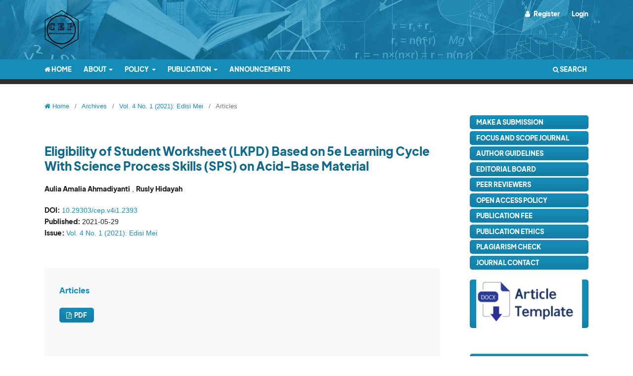

--- FILE ---
content_type: text/html; charset=utf-8
request_url: https://jurnalfkip.unram.ac.id/index.php/CEP/article/view/2393
body_size: 11077
content:
            <!DOCTYPE html>
<html lang="en-US" xml:lang="en-US">
<head>
	<meta charset="utf-8">
	<meta name="viewport" content="width=device-width, initial-scale=1.0">
	<title>
		Eligibility of Student Worksheet (LKPD) Based on 5e Learning Cycle With Science Process Skills (SPS) on Acid-Base Material
							| Chemistry Education Practice
			</title>

	
<link rel="icon" href="https://jurnalfkip.unram.ac.id/public/journals/13/favicon_en_US.png">
<meta name="generator" content="Open Journal Systems 3.3.0.17">
<link rel="schema.DC" href="https://purl.org/dc/elements/1.1/" />
<meta name="DC.Creator.PersonalName" content="Aulia Amalia Ahmadiyanti"/>
<meta name="DC.Creator.PersonalName" content="Rusly Hidayah"/>
<meta name="DC.Date.created" scheme="ISO8601" content="2021-05-29"/>
<meta name="DC.Date.dateSubmitted" scheme="ISO8601" content="2021-01-13"/>
<meta name="DC.Date.issued" scheme="ISO8601" content="2021-05-29"/>
<meta name="DC.Date.modified" scheme="ISO8601" content="2021-07-08"/>
<meta name="DC.Description" xml:lang="en" content="This study aims to measure the eligibility of a developed learning media. The media is a student worksheet (LKPD). The LKPD being developed is LKPD with a process of science skills based on the 5E Learning Cycle in acid-base material. This type of research is descriptive quantitative research using the ADDIE model. Researchers used a validation sheet as a validation instrument. The validation was carried out by three experts in chemistry education. The validation aspects that are assessed are aspects of content, presentation, language, and graphics. Based on the research results, it shows that the validity of the developed LKPD can be criticized as &quot;very valid&quot; in every aspect with a proportion value of 82.67% in content aspects, 86.67% in presentation aspects, 87.78% in language aspects, and 88.33% in graphic aspects. LKPD which is considered very feasible is expected to be a teaching material that can increase understanding of concepts and science process skills (SPS)."/>
<meta name="DC.Format" scheme="IMT" content="application/pdf"/>
<meta name="DC.Identifier" content="2393"/>
<meta name="DC.Identifier.pageNumber" content="40-48"/>
<meta name="DC.Identifier.DOI" content="10.29303/cep.v4i1.2393"/>
<meta name="DC.Identifier.URI" content="https://jurnalfkip.unram.ac.id/index.php/CEP/article/view/2393"/>
<meta name="DC.Language" scheme="ISO639-1" content="en"/>
<meta name="DC.Rights" content="Copyright (c) 2021 Aulia Amalia Ahmadiyanti, Rusly Hidayah"/>
<meta name="DC.Rights" content=""/>
<meta name="DC.Source" content="Chemistry Education Practice"/>
<meta name="DC.Source.ISSN" content="2656-3940"/>
<meta name="DC.Source.Issue" content="1"/>
<meta name="DC.Source.Volume" content="4"/>
<meta name="DC.Source.URI" content="https://jurnalfkip.unram.ac.id/index.php/CEP"/>
<meta name="DC.Title" content="Eligibility of Student Worksheet (LKPD) Based on 5e Learning Cycle With Science Process Skills (SPS) on Acid-Base Material"/>
<meta name="DC.Type" content="Text.Serial.Journal"/>
<meta name="DC.Type.articleType" content="Articles"/>
<meta name="gs_meta_revision" content="1.1"/>
<meta name="citation_journal_title" content="Chemistry Education Practice"/>
<meta name="citation_journal_abbrev" content="Chem.Educ.Pract"/>
<meta name="citation_issn" content="2656-3940"/> 
<meta name="citation_author" content="Aulia Amalia Ahmadiyanti"/>
<meta name="citation_author_institution" content="State University of Surabaya"/>
<meta name="citation_author" content="Rusly Hidayah"/>
<meta name="citation_author_institution" content="State University of Surabaya"/>
<meta name="citation_title" content="Eligibility of Student Worksheet (LKPD) Based on 5e Learning Cycle With Science Process Skills (SPS) on Acid-Base Material"/>
<meta name="citation_language" content="en"/>
<meta name="citation_date" content="2021/05/29"/>
<meta name="citation_volume" content="4"/>
<meta name="citation_issue" content="1"/>
<meta name="citation_firstpage" content="40"/>
<meta name="citation_lastpage" content="48"/>
<meta name="citation_doi" content="10.29303/cep.v4i1.2393"/>
<meta name="citation_abstract_html_url" content="https://jurnalfkip.unram.ac.id/index.php/CEP/article/view/2393"/>
<meta name="citation_pdf_url" content="https://jurnalfkip.unram.ac.id/index.php/CEP/article/download/2393/1769"/>
<meta name="citation_reference" content="Aktamis, H., &amp; Yenice, N. (2010). Determination of the process skill and critical thinking skill level. Procedia Social and Behavioral Sciences, 2(2), 3282-3288."/>
<meta name="citation_reference" content="Bilgin, I. (2006). The Effects Of Hands-On Activities Incorporating A Cooperative Learning Approach On Eight Grade StudentsÃ¢â¬â¢ Science Process Skills And Attitudes Toward Science. Journal of Baltic Science Education, 11(1), 27-37."/>
<meta name="citation_reference" content="Carey, S. E. (1989). An experiment is when you try it and see if it works: a study of grade 7 students understanding of the construction of scientific knowledge. International Journal of Science Education, 11(5), 514-529."/>
<meta name="citation_reference" content="Dahar, R. W. (1996). Teori-Teori Belajar. Jakarta: Erlangga."/>
<meta name="citation_reference" content="Dimyati, &amp; Mudjiono. (2002). Belajar dan Pembelajaran. Jakarta: Rineka Cipta."/>
<meta name="citation_reference" content="Ergul, R. S. (2011). The Effects of Inquiry-Based Science Teaching on Elementari School StudentÃ¢â¬â¢s Science Process Skills And Science Attitudes. Bulgarian Journal of Science and Education Policy, 5(1), 48-68."/>
<meta name="citation_reference" content="H, R., &amp; Lailiy, N. (2018). Guided Inquiry Model To Promote Science Process Skill Students on Acid-Base. Advances in Intelligent Systems Research (AISR), 157, 96-97."/>
<meta name="citation_reference" content="Hanuscin, D. L., &amp; M, H. L. (2007). Using a learning cycle approach to teaching the learning cycle to preservice elementary teachers. Association for Science Teacher Education."/>
<meta name="citation_reference" content="Harlen, W. (1999). Purposes and procedures for assessing science process skill. Assesment in Education: Policy and Practice, 6, 129-145."/>
<meta name="citation_reference" content="Hartono, Z., &amp; Ibrahim, R. (2014). Pengembangan Buku Panduan Praktikum Kimia Hidrokarbon Berbasis Keterampilan Proses Sains di SMA. Jurnal Pendidikan Kimia, 1(4), 87-93."/>
<meta name="citation_reference" content="Kemendikbud. (2014). Permendikbud No. 59 Tentang Kurikulum 2013 Sekolah Menengah Atas/ Madrasah Aliyah. Jakarta: Kemendikbud."/>
<meta name="citation_reference" content="Maiyuni. (2016). Validitas Lembar Kerja Siswa (LKS) Berbasis Problem Based Learning pada Materi Keanekaragaman Hayati untuk SMA. Jurnal Pelangi, 18(2), 167-177."/>
<meta name="citation_reference" content="Mayasari, H., Syamsurizal, &amp; Maison. (2015). The Development of StudentsÃ¢â¬â¢ Worksheets Based on Characters Through Scientific Approach on Statistical Fluid Material for Senior High School. Journal Education Sains, 4(2)."/>
<meta name="citation_reference" content="Nur, M. (2011). Modul Keterampilan keterampilan Proses Sains. Surabaya: Universitas Negeri Surabaya Pusat Sains dan Matematika Sekolah (PSMS)."/>
<meta name="citation_reference" content="Nwosu, A. A., &amp; Okeke, E. A. (1995). The Effect of Teacher Sensitization of Students Acquisition of Science Process Skills. Journal of Science TeachersÃ¢â¬â¢ Association of Nigeria (STAN), 30(1), 39-45."/>
<meta name="citation_reference" content="Prastowo, A. (2012). Pengembangan Sumber Belajar. Yogyakarta: PT Pustaka Insan Madani."/>
<meta name="citation_reference" content="Prastowo, A. (2015). Panduan Kreatif Membuat Bahan Ajar Inovatif. Jakarta: Diva Press."/>
<meta name="citation_reference" content="Purwandono, E. (2000). Penerapan Pertanyaan Produktif dalam Mengembangkan Keteramilan Proses Sains Siswa pada Pembelajaran Konsep Pemencaran organisme. Bandung: UPI."/>
<meta name="citation_reference" content="Riduwan. (2015). Skala Pengukuran Variabel-Variabel Penelitian. Bandung: ALFABETA."/>
<meta name="citation_reference" content="Shoimin, A. (2014). 68 Model Pembelajaran INOVATIF dalam Kurikulum 2013. Yogyakarta: AR-RUZZ MEDIA."/>
<meta name="citation_reference" content="Slavin, R. E. (1995). Cooperative Learning Theory, Research, and Practice Massachusett. USA: Allymand &amp; Bacon."/>
<meta name="citation_reference" content="Soebagio, A. (2000). Manajemen Pendidikan Indonesia. Jakarta: Ardadlzya Jaya."/>
<meta name="citation_reference" content="Sugiyono. (2011). Metode Penelitian Pendidikan Pendekatan Kuantitatif, Kualitatif dan R&amp;D. Bandung: ALFABETA."/>
<meta name="citation_reference" content="Syaiful, S. (2006). Konsep dan Makna Pembelajaran. Bandung: ALFABETA."/>
<meta name="citation_reference" content="Trianto. (2010). Model Pembelajaran Terpadu. Jakarta: Bumi Aksara."/>
<meta name="citation_reference" content="Wiratno, T., &amp; Santoso, R. (2011). Pengantar Linguistik Umum. Jakarta: UT."/>
<link rel="alternate" type="application/atom+xml" href="https://jurnalfkip.unram.ac.id/index.php/CEP/gateway/plugin/AnnouncementFeedGatewayPlugin/atom">
<link rel="alternate" type="application/rdf+xml" href="https://jurnalfkip.unram.ac.id/index.php/CEP/gateway/plugin/AnnouncementFeedGatewayPlugin/rss">
<link rel="alternate" type="application/rss+xml" href="https://jurnalfkip.unram.ac.id/index.php/CEP/gateway/plugin/AnnouncementFeedGatewayPlugin/rss2">
	<link rel="stylesheet" href="https://jurnalfkip.unram.ac.id/plugins/themes/AshVisualTheme/styles/bootstrap/bootstrap.min.css?v=3.3.0.17" type="text/css" /><link rel="stylesheet" href="https://jurnalfkip.unram.ac.id/index.php/CEP/$$$call$$$/page/page/css?name=mainstyle" type="text/css" /><link rel="stylesheet" href="https://jurnalfkip.unram.ac.id/index.php/CEP/$$$call$$$/page/page/css?name=font" type="text/css" /><link rel="stylesheet" href="https://jurnalfkip.unram.ac.id/lib/pkp/styles/fontawesome/fontawesome.css?v=3.3.0.17" type="text/css" /><link rel="stylesheet" href="https://jurnalfkip.unram.ac.id/plugins/themes/AshVisualTheme/styles/academicons/academicons.min.css?v=3.3.0.17" type="text/css" /><style type="text/css">.pkp_structure_head { background: center / cover no-repeat url("https://jurnalfkip.unram.ac.id/plugins/themes/AshVisualTheme/img/header.webp");}</style>
</head>
<body class="pkp_page_article pkp_op_view has_site_logo" dir="ltr">

	<div class="pkp_structure_page">

				<header class="pkp_structure_head" id="headerNavigationContainer" role="banner">
						
 <nav class="cmp_skip_to_content" aria-label="Jump to content links">
	<a href="#pkp_content_main">Skip to main content</a>
	<a href="#siteNav">Skip to main navigation menu</a>
		<a href="#pkp_content_footer">Skip to site footer</a>
</nav>

			<div class="pkp_head_wrapper">

				<div class="pkp_site_name_wrapper">
					<button class="pkp_site_nav_toggle">
						<span>Open Menu</span>
					</button>
										<div class="pkp_site_name">
																<a href="						https://jurnalfkip.unram.ac.id/index.php/CEP/index
					" class="is_img">
							<img src="https://jurnalfkip.unram.ac.id/public/journals/13/pageHeaderLogoImage_en_US.png" width="540" height="616"  />
						</a>
										</div>
				</div>

				
				<nav class="pkp_site_nav_menu" aria-label="Site Navigation">
					<a id="siteNav"></a>
					<div class="pkp_navigation_primary_row">
						<div class="pkp_navigation_primary_wrapper">
															<ul id="navigationPrimary" class="pkp_navigation_primary pkp_nav_list">
									<li class="show">
										<a href="https://jurnalfkip.unram.ac.id/index.php/CEP/index">
											<i class="fa fa-home" aria-hidden="true"></i> Home
										</a>
									</li>
								</ul>	
																											<ul id="navigationPrimary" class="pkp_navigation_primary pkp_nav_list">
								<li class="">
				<a href="https://jurnalfkip.unram.ac.id/index.php/CEP/about">
					About
				</a>
									<ul>
																					<li class="">
									<a href="https://jurnalfkip.unram.ac.id/index.php/CEP/about">
										About the Journal
									</a>
								</li>
																												<li class="">
									<a href="https://jurnalfkip.unram.ac.id/index.php/CEP/AG">
										Author Guidelines
									</a>
								</li>
																												<li class="">
									<a href="https://jurnalfkip.unram.ac.id/index.php/CEP/about/submissions">
										Submissions
									</a>
								</li>
																												<li class="">
									<a href="https://jurnalfkip.unram.ac.id/index.php/CEP/EB">
										Editorial Board
									</a>
								</li>
																																									<li class="">
									<a href="https://jurnalfkip.unram.ac.id/index.php/CEP/PR">
										Peer Reviewers
									</a>
								</li>
																												<li class="">
									<a href="https://jurnalfkip.unram.ac.id/index.php/CEP/about/privacy">
										Privacy Statement
									</a>
								</li>
																												<li class="">
									<a href="https://jurnalfkip.unram.ac.id/index.php/CEP/about/contact">
										Contact
									</a>
								</li>
																		</ul>
							</li>
								<li class="">
				<a href="https://jurnalfkip.unram.ac.id/index.php/CEP/#">
					Policy
				</a>
									<ul>
																					<li class="">
									<a href="https://jurnalfkip.unram.ac.id/index.php/CEP/PE">
										Publication Ethics
									</a>
								</li>
																												<li class="">
									<a href="https://jurnalfkip.unram.ac.id/index.php/CEP/PF">
										Publication Fee
									</a>
								</li>
																		</ul>
							</li>
								<li class="">
				<a href="https://jurnalfkip.unram.ac.id/index.php/CEP/#">
					Publication
				</a>
									<ul>
																					<li class="">
									<a href="https://jurnalfkip.unram.ac.id/index.php/CEP/issue/current">
										Current
									</a>
								</li>
																												<li class="">
									<a href="https://jurnalfkip.unram.ac.id/index.php/CEP/issue/archive">
										Archives
									</a>
								</li>
																		</ul>
							</li>
								<li class="">
				<a href="https://jurnalfkip.unram.ac.id/index.php/CEP/announcement">
					Announcements
				</a>
							</li>
			</ul>

				

																						<div class="pkp_navigation_search_wrapper">
									<a href="https://jurnalfkip.unram.ac.id/index.php/CEP/search" class="pkp_search pkp_search_desktop">
										<span class="fa fa-search" aria-hidden="true"></span>
										Search
									</a>
								</div>
													</div>
					</div>
					<div class="pkp_navigation_user_wrapper" id="navigationUserWrapper">
							<ul id="navigationUser" class="pkp_navigation_user pkp_nav_list">
								<li class="profile">
				<a href="https://jurnalfkip.unram.ac.id/index.php/CEP/user/register">
					Register
				</a>
							</li>
								<li class="profile">
				<a href="https://jurnalfkip.unram.ac.id/index.php/CEP/login">
					Login
				</a>
							</li>
										</ul>

					</div>
				</nav>
			</div><!-- .pkp_head_wrapper -->
		</header><!-- .pkp_structure_head -->

						<div class="pkp_structure_content has_sidebar">
			<div class="pkp_structure_main" role="main">
				<a id="pkp_content_main"></a>
        

<div class="page page_article">
			            <nav class="cmp_breadcrumbs" role="navigation" aria-label="You are here:">
	<ol>
		<li>
			<a href="https://jurnalfkip.unram.ac.id/index.php/CEP/index">
				<i class="fa fa-home" aria-hidden="true"></i> Home
			</a>
			<span class="separator">/</span>
		</li>
		<li>
			<a href="https://jurnalfkip.unram.ac.id/index.php/CEP/issue/archive">
				Archives
			</a>
			<span class="separator">/</span>
		</li>
					<li>
				<a href="https://jurnalfkip.unram.ac.id/index.php/CEP/issue/view/121">
					Vol. 4 No. 1 (2021): Edisi Mei
				</a>
				<span class="separator">/</span>
			</li>
				<li class="current" aria-current="page">
			<span aria-current="page">
									Articles
							</span>
		</li>
	</ol>
</nav>
        
	
		              	 <article class="obj_article_details pb-5">

		
	<div class="row mt-0">
						<div class="item col-md-12">
			<h1 class="page_title">
				Eligibility of Student Worksheet (LKPD) Based on 5e Learning Cycle With Science Process Skills (SPS) on Acid-Base Material
			</h1>

										<section class="item authors p-0">
					<h2 class="pkp_screen_reader">Authors</h2>
					<div class="authors">
																					<span class="name d-inline-block">
									Aulia Amalia Ahmadiyanti
								</span>
								, 																												<span class="name d-inline-block">
									Rusly Hidayah
								</span>
																										</div>
				</section>
			
																												<section class="ash_doi">
						<h2 class="label">
														DOI:
						</h2>
						<span class="value">
							<a href="https://doi.org/10.29303/cep.v4i1.2393">
								10.29303/cep.v4i1.2393
							</a>
						</span>
					</section>
							
							<div class="ash_published">
					<section class="sub_item">
						<h2 class="label">
														Published:
						</h2>
																			<span class="value">2021-05-29</span>
																	</section>
									</div>
			
										<section class="ash_issue">
					<h2 class="label">
												Issue:
					</h2>
					<span class="value">
						<a class="title" href="https://jurnalfkip.unram.ac.id/index.php/CEP/issue/view/121">
							Vol. 4 No. 1 (2021): Edisi Mei
						</a>
					</span>
				</section>
			
								</div>
	</div>

	<div class="row mt-0">
		<div class="col-md-12 p-0">
			<div class="item col tab">
				<div class="bg-body-tertiary row p-0 m-0">
					<div class="col-md-7 ash_object_container">
													<div class="item issue pb-0">
																	<section class="sub_item">
										<h2 class="label">
											Articles
										</h2>
									</section>
								
															</div>
						
																			<div class="item galleys pt-0">
								<h2 class="pkp_screen_reader">
									Downloads
								</h2>
								<ul class="value galleys_links">
																			<li>
											            
	
							

<a class="obj_galley_link pdf" href="https://jurnalfkip.unram.ac.id/index.php/CEP/article/view/2393/1769">

		
	PDF

	</a>
        
										</li>
																	</ul>
							</div>
												
						
																			<div class="item citation">
								<section class="sub_item citation_display">
									<h2 class="label">
										How to Cite
									</h2>
									<div class="value">
										<div id="citationOutput" role="region" aria-live="polite">
											<div class="csl-bib-body">
  <div class="csl-entry">Ahmadiyanti, A. A., &#38; Hidayah, R. (2021). Eligibility of Student Worksheet (LKPD) Based on 5e Learning Cycle With Science Process Skills (SPS) on Acid-Base Material. <i>Chemistry Education Practice</i>, <i>4</i>(1), 40–48. https://doi.org/10.29303/cep.v4i1.2393</div>
</div>
										</div>
										<div class="citation_formats">
											<button class="cmp_button citation_formats_button" aria-controls="cslCitationFormats" aria-expanded="false" data-csl-dropdown="true">
												More Citation Formats
											</button>
											<div id="cslCitationFormats" class="citation_formats_list" aria-hidden="true">
												<ul class="citation_formats_styles">
																											<li>
															<a
																aria-controls="citationOutput"
																href="https://jurnalfkip.unram.ac.id/index.php/CEP/citationstylelanguage/get/acm-sig-proceedings?submissionId=2393&amp;publicationId=1867"
																data-load-citation
																data-json-href="https://jurnalfkip.unram.ac.id/index.php/CEP/citationstylelanguage/get/acm-sig-proceedings?submissionId=2393&amp;publicationId=1867&amp;return=json"
															>
																ACM
															</a>
														</li>
																											<li>
															<a
																aria-controls="citationOutput"
																href="https://jurnalfkip.unram.ac.id/index.php/CEP/citationstylelanguage/get/acs-nano?submissionId=2393&amp;publicationId=1867"
																data-load-citation
																data-json-href="https://jurnalfkip.unram.ac.id/index.php/CEP/citationstylelanguage/get/acs-nano?submissionId=2393&amp;publicationId=1867&amp;return=json"
															>
																ACS
															</a>
														</li>
																											<li>
															<a
																aria-controls="citationOutput"
																href="https://jurnalfkip.unram.ac.id/index.php/CEP/citationstylelanguage/get/apa?submissionId=2393&amp;publicationId=1867"
																data-load-citation
																data-json-href="https://jurnalfkip.unram.ac.id/index.php/CEP/citationstylelanguage/get/apa?submissionId=2393&amp;publicationId=1867&amp;return=json"
															>
																APA
															</a>
														</li>
																											<li>
															<a
																aria-controls="citationOutput"
																href="https://jurnalfkip.unram.ac.id/index.php/CEP/citationstylelanguage/get/associacao-brasileira-de-normas-tecnicas?submissionId=2393&amp;publicationId=1867"
																data-load-citation
																data-json-href="https://jurnalfkip.unram.ac.id/index.php/CEP/citationstylelanguage/get/associacao-brasileira-de-normas-tecnicas?submissionId=2393&amp;publicationId=1867&amp;return=json"
															>
																ABNT
															</a>
														</li>
																											<li>
															<a
																aria-controls="citationOutput"
																href="https://jurnalfkip.unram.ac.id/index.php/CEP/citationstylelanguage/get/chicago-author-date?submissionId=2393&amp;publicationId=1867"
																data-load-citation
																data-json-href="https://jurnalfkip.unram.ac.id/index.php/CEP/citationstylelanguage/get/chicago-author-date?submissionId=2393&amp;publicationId=1867&amp;return=json"
															>
																Chicago
															</a>
														</li>
																											<li>
															<a
																aria-controls="citationOutput"
																href="https://jurnalfkip.unram.ac.id/index.php/CEP/citationstylelanguage/get/harvard-cite-them-right?submissionId=2393&amp;publicationId=1867"
																data-load-citation
																data-json-href="https://jurnalfkip.unram.ac.id/index.php/CEP/citationstylelanguage/get/harvard-cite-them-right?submissionId=2393&amp;publicationId=1867&amp;return=json"
															>
																Harvard
															</a>
														</li>
																											<li>
															<a
																aria-controls="citationOutput"
																href="https://jurnalfkip.unram.ac.id/index.php/CEP/citationstylelanguage/get/ieee?submissionId=2393&amp;publicationId=1867"
																data-load-citation
																data-json-href="https://jurnalfkip.unram.ac.id/index.php/CEP/citationstylelanguage/get/ieee?submissionId=2393&amp;publicationId=1867&amp;return=json"
															>
																IEEE
															</a>
														</li>
																											<li>
															<a
																aria-controls="citationOutput"
																href="https://jurnalfkip.unram.ac.id/index.php/CEP/citationstylelanguage/get/modern-language-association?submissionId=2393&amp;publicationId=1867"
																data-load-citation
																data-json-href="https://jurnalfkip.unram.ac.id/index.php/CEP/citationstylelanguage/get/modern-language-association?submissionId=2393&amp;publicationId=1867&amp;return=json"
															>
																MLA
															</a>
														</li>
																											<li>
															<a
																aria-controls="citationOutput"
																href="https://jurnalfkip.unram.ac.id/index.php/CEP/citationstylelanguage/get/turabian-fullnote-bibliography?submissionId=2393&amp;publicationId=1867"
																data-load-citation
																data-json-href="https://jurnalfkip.unram.ac.id/index.php/CEP/citationstylelanguage/get/turabian-fullnote-bibliography?submissionId=2393&amp;publicationId=1867&amp;return=json"
															>
																Turabian
															</a>
														</li>
																											<li>
															<a
																aria-controls="citationOutput"
																href="https://jurnalfkip.unram.ac.id/index.php/CEP/citationstylelanguage/get/vancouver?submissionId=2393&amp;publicationId=1867"
																data-load-citation
																data-json-href="https://jurnalfkip.unram.ac.id/index.php/CEP/citationstylelanguage/get/vancouver?submissionId=2393&amp;publicationId=1867&amp;return=json"
															>
																Vancouver
															</a>
														</li>
																									</ul>
																									<div class="label">
														Download Citation
													</div>
													<ul class="citation_formats_styles">
																													<li>
																<a href="https://jurnalfkip.unram.ac.id/index.php/CEP/citationstylelanguage/download/ris?submissionId=2393&amp;publicationId=1867">
																	<span class="fa fa-download"></span>
																	Endnote/Zotero/Mendeley (RIS)
																</a>
															</li>
																													<li>
																<a href="https://jurnalfkip.unram.ac.id/index.php/CEP/citationstylelanguage/download/bibtex?submissionId=2393&amp;publicationId=1867">
																	<span class="fa fa-download"></span>
																	BibTeX
																</a>
															</li>
																											</ul>
																							</div>
										</div>
									</div>
								</section>
							</div>
												<div class="item addthis">
	<div class="value">
		<!-- AddThis Button BEGIN -->
		 			<div class="addthis_toolbox addthis_default_style ">
			<a class="addthis_button_preferred_1"></a>
			<a class="addthis_button_preferred_2"></a>
			<a class="addthis_button_preferred_3"></a>
			<a class="addthis_button_preferred_4"></a>
			<a class="addthis_button_compact"></a>
			<a class="addthis_counter addthis_bubble_style"></a>
			</div>
			<script type="3cd852f28eb953c41b5838b7-text/javascript" src="//s7.addthis.com/js/250/addthis_widget.js#pubid="></script>
				<!-- AddThis Button END -->
	</div>
</div>

					</div>
					<div class="col-md-5 ash_object_container">
						
					</div>
				</div>
			</div>
		</div>
	</div>

	<ul class="nav nav-tabs w-100 mt-5" id="articleDetailsTab" role="tablist">
					<li class="nav-item" role="presentation">
				<button class="nav-link ash-nav-link active" id="articleAbstract-tab" data-bs-toggle="tab" data-bs-target="#articleAbstract-tab-pane" type="button" role="tab" aria-controls="articleAbstract-tab-pane" aria-selected="true">Abstract</button>
			</li>
							<li class="nav-item" role="presentation">
				<button class="nav-link ash-nav-link" id="articleReferences-tab" data-bs-toggle="tab" data-bs-target="#articleReferences-tab-pane" type="button" role="tab" aria-controls="articleReferences-tab-pane" aria-selected="false">References</button>
			</li>
		
																																																															<li class="nav-item" role="presentation">
				<button class="nav-link ash-nav-link" id="authorBiographies-tab" data-bs-toggle="tab" data-bs-target="#authorBiographies-tab-pane" type="button" role="tab" aria-controls="authorBiographies-tab-pane" aria-selected="false">
											Author Biographies
									</button>
			</li>
			
					<li class="nav-item" role="presentation">
				<button class="nav-link ash-nav-link" id="articleLicense-tab" data-bs-toggle="tab" data-bs-target="#articleLicense-tab-pane" type="button" role="tab" aria-controls="articleLicense-tab-pane" aria-selected="false">License</button>
			</li>
					
	</ul>
	<div class="tab-content" id="articleDetailsTabContent">
		<div class="tab-pane article_details_tab bg-body-tertiary fade show active" id="articleAbstract-tab-pane" role="tabpanel" aria-labelledby="articleAbstract-tab" tabindex="0">
			<div class="item ash_content_container article_details_content abstract">
				<h2 class="label">Abstract</h2>
				<p>This study aims to measure the eligibility of a developed learning media. The media is a student worksheet (LKPD). The LKPD being developed is LKPD with a process of science skills based on the 5E Learning Cycle in acid-base material. This type of research is descriptive quantitative research using the ADDIE model. Researchers used a validation sheet as a validation instrument. The validation was carried out by three experts in chemistry education. The validation aspects that are assessed are aspects of content, presentation, language, and graphics. Based on the research results, it shows that the validity of the developed LKPD can be criticized as "very valid" in every aspect with a proportion value of 82.67% in content aspects, 86.67% in presentation aspects, 87.78% in language aspects, and 88.33% in graphic aspects. LKPD which is considered very feasible is expected to be a teaching material that can increase understanding of concepts and science process skills (SPS).</p>
			</div>
		</div>

		<div class="tab-pane article_details_tab bg-body-tertiary fade" id="articleReferences-tab-pane" role="tabpanel" aria-labelledby="articleReferences-tab" tabindex="0">
							<div class="item ash_content_container article_details_content references">
					<h2 class="label">
						References
					</h2>
					<div class="value">
																					<p>Aktamis, H., &amp; Yenice, N. (2010). Determination of the process skill and critical thinking skill level. Procedia Social and Behavioral Sciences, 2(2), 3282-3288. </p>
															<p>Bilgin, I. (2006). The Effects Of Hands-On Activities Incorporating A Cooperative Learning Approach On Eight Grade StudentsÃ¢â¬â¢ Science Process Skills And Attitudes Toward Science. Journal of Baltic Science Education, 11(1), 27-37. </p>
															<p>Carey, S. E. (1989). An experiment is when you try it and see if it works: a study of grade 7 students understanding of the construction of scientific knowledge. International Journal of Science Education, 11(5), 514-529. </p>
															<p>Dahar, R. W. (1996). Teori-Teori Belajar. Jakarta: Erlangga. </p>
															<p>Dimyati, &amp; Mudjiono. (2002). Belajar dan Pembelajaran. Jakarta: Rineka Cipta. </p>
															<p>Ergul, R. S. (2011). The Effects of Inquiry-Based Science Teaching on Elementari School StudentÃ¢â¬â¢s Science Process Skills And Science Attitudes. Bulgarian Journal of Science and Education Policy, 5(1), 48-68. </p>
															<p>H, R., &amp; Lailiy, N. (2018). Guided Inquiry Model To Promote Science Process Skill Students on Acid-Base. Advances in Intelligent Systems Research (AISR), 157, 96-97. </p>
															<p>Hanuscin, D. L., &amp; M, H. L. (2007). Using a learning cycle approach to teaching the learning cycle to preservice elementary teachers. Association for Science Teacher Education. </p>
															<p>Harlen, W. (1999). Purposes and procedures for assessing science process skill. Assesment in Education: Policy and Practice, 6, 129-145. </p>
															<p>Hartono, Z., &amp; Ibrahim, R. (2014). Pengembangan Buku Panduan Praktikum Kimia Hidrokarbon Berbasis Keterampilan Proses Sains di SMA. Jurnal Pendidikan Kimia, 1(4), 87-93. </p>
															<p>Kemendikbud. (2014). Permendikbud No. 59 Tentang Kurikulum 2013 Sekolah Menengah Atas/ Madrasah Aliyah. Jakarta: Kemendikbud. </p>
															<p>Maiyuni. (2016). Validitas Lembar Kerja Siswa (LKS) Berbasis Problem Based Learning pada Materi Keanekaragaman Hayati untuk SMA. Jurnal Pelangi, 18(2), 167-177. </p>
															<p>Mayasari, H., Syamsurizal, &amp; Maison. (2015). The Development of StudentsÃ¢â¬â¢ Worksheets Based on Characters Through Scientific Approach on Statistical Fluid Material for Senior High School. Journal Education Sains, 4(2). </p>
															<p>Nur, M. (2011). Modul Keterampilan keterampilan Proses Sains. Surabaya: Universitas Negeri Surabaya Pusat Sains dan Matematika Sekolah (PSMS). </p>
															<p>Nwosu, A. A., &amp; Okeke, E. A. (1995). The Effect of Teacher Sensitization of Students Acquisition of Science Process Skills. Journal of Science TeachersÃ¢â¬â¢ Association of Nigeria (STAN), 30(1), 39-45. </p>
															<p>Prastowo, A. (2012). Pengembangan Sumber Belajar. Yogyakarta: PT Pustaka Insan Madani. </p>
															<p>Prastowo, A. (2015). Panduan Kreatif Membuat Bahan Ajar Inovatif. Jakarta: Diva Press. </p>
															<p>Purwandono, E. (2000). Penerapan Pertanyaan Produktif dalam Mengembangkan Keteramilan Proses Sains Siswa pada Pembelajaran Konsep Pemencaran organisme. Bandung: UPI. </p>
															<p>Riduwan. (2015). Skala Pengukuran Variabel-Variabel Penelitian. Bandung: ALFABETA. </p>
															<p>Shoimin, A. (2014). 68 Model Pembelajaran INOVATIF dalam Kurikulum 2013. Yogyakarta: AR-RUZZ MEDIA. </p>
															<p>Slavin, R. E. (1995). Cooperative Learning Theory, Research, and Practice Massachusett. USA: Allymand &amp; Bacon. </p>
															<p>Soebagio, A. (2000). Manajemen Pendidikan Indonesia. Jakarta: Ardadlzya Jaya. </p>
															<p>Sugiyono. (2011). Metode Penelitian Pendidikan Pendekatan Kuantitatif, Kualitatif dan R&amp;D. Bandung: ALFABETA. </p>
															<p>Syaiful, S. (2006). Konsep dan Makna Pembelajaran. Bandung: ALFABETA. </p>
															<p>Trianto. (2010). Model Pembelajaran Terpadu. Jakarta: Bumi Aksara. </p>
															<p>Wiratno, T., &amp; Santoso, R. (2011). Pengantar Linguistik Umum. Jakarta: UT. </p>
																		</div>
				</div>
				
		</div>

		<div class="tab-pane article_details_tab bg-body-tertiary fade" id="authorBiographies-tab-pane" role="tabpanel" aria-labelledby="authorBiographies-tab" tabindex="0">
																																																																																						<div class="item ash_content_container article_details_content biographies">
					<h2 class="label">
													Author Biographies
											</h2>
																		<section class="sub_item">
								<h3 class="label">
																																							Aulia Amalia Ahmadiyanti, <span class="affiliation">State University of Surabaya</span>
																	</h3>
								<div class="value">
									Chemistry Department
								</div>
							</section>
																								<section class="sub_item">
								<h3 class="label">
																																							Rusly Hidayah, <span class="affiliation">State University of Surabaya</span>
																	</h3>
								<div class="value">
									Chemistry Department
								</div>
							</section>
															</div>
					</div>

		<div class="tab-pane article_details_tab bg-body-tertiary fade" id="articleLicense-tab-pane" role="tabpanel" aria-labelledby="articleLicense-tab" tabindex="0">
										<div class="item ash_content_container article_details_content copyright">
					<h2 class="label">
						License
					</h2>
										<h4>Authors who publish with <a href="https://jurnalfkip.unram.ac.id/index.php/CEP">Chemistry Education Practice</a> agree to the following terms:</h4>
<ol type="a">
<li>Authors retain copyright and grant the journal right of first publication with the work simultaneously licensed under a <a href="http://creativecommons.org/licenses/by-sa/4.0/">Creative Commons Attribution License 4.0 International License (CC-BY-SA License)</a>. This license allows authors to use all articles, data sets, graphics, and appendices in data mining applications, search engines, web sites, blogs, and other platforms by providing an appropriate reference. The journal allows the author(s) to hold the copyright without restrictions and will retain publishing rights without restrictions.</li>
<li>Authors are able to enter into separate, additional contractual arrangements for the non-exclusive distribution of the journal's published version of the work (e.g., post it to an institutional repository or publish it in a book), with an acknowledgement of its initial publication in <a href="https://jurnalfkip.unram.ac.id/index.php/CEP">Chemistry Education Practice</a>.</li>
<li>Authors are permitted and encouraged to post their work online (e.g., in institutional repositories or on their website) prior to and during the submission process, as it can lead to productive exchanges, as well as earlier and greater citation of published work (See <a href="http://opcit.eprints.org/oacitation-biblio.html" target="_new">The Effect of Open Access</a>).</li>
</ol>
				</div>
					</div>
	</div>
</article>
        

	<div id="articlesBySameAuthorList">
						<h3>Most read articles by the same author(s)</h3>

			<ul>
																													<li>
													Tariqa Sadiah,
													Rusly Hidayah,
												<a href="https://jurnalfkip.unram.ac.id/index.php/CEP/article/view/3686">
							Pengembangan Media Pembelajaran Kimia Berbasis Web: Meningkatkan Literasi Siswa Tentang Larutan Elektrolit-Nonelektrolit
						</a>,
						<a href="https://jurnalfkip.unram.ac.id/index.php/CEP/issue/view/166">
							Chemistry Education Practice: Vol. 5 No. 2 (2022): Edisi November
						</a>
					</li>
																													<li>
													Rachma Devita Santoso,
													Rusly Hidayah,
												<a href="https://jurnalfkip.unram.ac.id/index.php/CEP/article/view/2394">
							The Validity of Blended Learning Oriented Student Worksheets to Improve Science Process Skills in Electrolyte and Non-Electrolyte Solution Materials
						</a>,
						<a href="https://jurnalfkip.unram.ac.id/index.php/CEP/issue/view/126">
							Chemistry Education Practice: Vol. 4 No. 2 (2021): Edisi Khusus Penelitian Pengembangan dalam rangka ulang tahun CEP yang ke 4
						</a>
					</li>
							</ul>
			<div id="articlesBySameAuthorPages">
				
			</div>
			</div>


</div><!-- .page -->

            	</div><!-- pkp_structure_main -->

									<div class="pkp_structure_sidebar left" role="complementary" aria-label="Sidebar">
				 
<div class="pkp_block block_custom" id="customblock-template">
	<h2 class="title pkp_screen_reader">template</h2>
	<div class="content">
		<div class="pkp_block block_make_submission p-0">
<div class="content">
<div class="pkp_block block_make_submission p-0">
<div class="content"><a class="block_make_submission_link w-100 mt-1" href="https://jurnalfkip.unram.ac.id/index.php/CEP/about/submissions">Make a Submission</a></div>
<div class="content"><a class="block_make_submission_link w-100 mt-1" href="https://jurnalfkip.unram.ac.id/index.php/CEP">Focus and Scope Journal </a></div>
<div class="content"><a class="block_make_submission_link w-100 mt-1" href="https://jurnalfkip.unram.ac.id/index.php/CEP/AG"> Author Guidelines </a></div>
<div class="content"><a class="block_make_submission_link w-100 mt-1" href="https://jurnalfkip.unram.ac.id/index.php/CEP/EB">Editorial Board</a></div>
<div class="content"><a class="block_make_submission_link w-100 mt-1" href="https://jurnalfkip.unram.ac.id/index.php/CEP/PR">Peer Reviewers</a></div>
<div class="content"><a class="block_make_submission_link w-100 mt-1" href="#"> Open Access Policy </a></div>
<div class="content"><a class="block_make_submission_link w-100 mt-1" href="https://jurnalfkip.unram.ac.id/index.php/CEP/PF">Publication Fee </a></div>
<div class="content"><a class="block_make_submission_link w-100 mt-1" href="https://jurnalfkip.unram.ac.id/index.php/CEP/PE"> Publication Ethics </a></div>
<div class="content"><a class="block_make_submission_link w-100 mt-1" href="#"> Plagiarism Check</a></div>
<div class="content"><a class="block_make_submission_link w-100 mt-1" href="https://jurnalfkip.unram.ac.id/index.php/CEP/about/contact">Journal Contact</a></div>
<div class="pkp_block block_make_submission p-0">&nbsp;</div>
<p><a href="https://docs.google.com/document/d/1HbDvbhlZzl8sS_TjRWP8UtGN8Ip_seW6/edit?usp=sharing&amp;ouid=108442975550708641802&amp;rtpof=true&amp;sd=true" target="_self"><img src="/public/site/images/supriadi/template_jurnal_edit.png" alt=""></a></p>
<p>&nbsp;</p>
<p><a href="https://sinta.kemdikbud.go.id/journals/profile/6799"><img src="/public/site/images/supriadi/S4_edit.png" alt=""></a><br><br><a href="https://scholar.google.com/citations?hl=id&amp;user=S4pAY7YAAAAJ"><img src="https://jurnalfkip.unram.ac.id/public/site/images/ermiahidayanti123/google-scholar.png" alt="" width="151" height="76"></a><br><br></p>
<p style="text-align: center;"><a href="https://app.dimensions.ai/discover/publication?search_mode=content&amp;and_facet_source_title=jour.1367790&amp;order=date"><img src="https://www.silverchair.com/wp-content/uploads/2018/03/Dimensions_new_colour-01-12.png" alt="The Need for Engaging, Immediate Citation Reporting - Silverchair" width="513" height="91"></a></p>
</div>
</div>
</div>
	</div>
</div>
<div class="pkp_block block_Keywordcloud">
	<h2 class="title">Keywords</h2>
	<div class="content" id='wordcloud'></div>

	<script type="3cd852f28eb953c41b5838b7-text/javascript">
		function randomColor() {
			var cores = ['#1f77b4', '#ff7f0e', '#2ca02c', '#d62728', '#9467bd', '#8c564b', '#e377c2', '#7f7f7f', '#bcbd22', '#17becf'];
			return cores[Math.floor(Math.random()*cores.length)];
		}

					document.addEventListener("DOMContentLoaded", function() {
				var keywords = [{"text":"sepat","size":1},{"text":"creative thinking skills ","size":1},{"text":"mobile pocket book android of chemistry","size":1},{"text":"sq4r","size":1},{"text":"gas rumah kaca","size":1},{"text":"air sadah","size":1},{"text":"penipisan lapisan ozon","size":1},{"text":"hujan asam","size":1},{"text":"scientific approach","size":1},{"text":"student activity sheet","size":1},{"text":"sel volta","size":1},{"text":"prompting","size":1},{"text":"acid base solution","size":1},{"text":"guided inquiry learning model","size":1},{"text":"belajar mandiri ","size":1},{"text":"kimia bahan alam","size":1},{"text":"rumput laut","size":1},{"text":"senyawa  flavonoid","size":1},{"text":"uji kualitatif","size":1},{"text":"praktikum virtual","size":1},{"text":"modul","size":1},{"text":"independent","size":1},{"text":"chemical element","size":1},{"text":"concept map","size":1},{"text":"prezi media","size":1},{"text":"asam-basa","size":1},{"text":"mind mapping","size":1},{"text":"worksheet","size":1},{"text":"tofu","size":1},{"text":"fenomena ilmiah","size":1},{"text":"minat belajar","size":1},{"text":"pandemi covid-19","size":1},{"text":"arutan elektrolit dan nonelektrolit","size":1},{"text":"video pembelajaran","size":1},{"text":"hasil belajar kimia","size":1},{"text":"google classroom","size":1},{"text":"kesulitan belajar","size":1},{"text":"pandemic covid-19","size":1},{"text":" learning  effectiveness","size":1},{"text":"covid-19","size":1},{"text":"kehidupan sehari-hari","size":1},{"text":"kemampuan literasi sains","size":1},{"text":"waste","size":1},{"text":"electrolyte solution","size":1},{"text":"web","size":1},{"text":"sman 1 dompu","size":1},{"text":"kimia","size":1},{"text":"hasil belajar","size":1},{"text":"kemampuan spasial","size":1},{"text":"larutan elektrolit dan nonelektrolit","size":1}];
				var totalWeight = 0;
				var width = 300;
				var height = 200;
				var transitionDuration = 200;	
				var length_keywords = keywords.length;
				var layout = d3.layout.cloud();

				layout.size([width, height])
					.words(keywords)
					.fontSize(function(d)
					{
						return fontSize(+d.size);
					})
					.on('end', draw);
				
				var svg = d3.select("#wordcloud").append("svg")
					.attr("viewBox", "0 0 " + width + " " + height)	
					.attr("width", '100%');		
				
				function update() {
					var words = layout.words();
					fontSize = d3.scaleLinear().range([16, 34]);
					if (words.length) {
						fontSize.domain([+words[words.length - 1].size || 1, +words[0].size]);
					}
				}
				
				keywords.forEach(function(item,index){totalWeight += item.size;});

				update();

				function draw(words, bounds) {
					var w = layout.size()[0],
						h = layout.size()[1];

					scaling = bounds
						? Math.min(
							w / Math.abs(bounds[1].x - w / 2),
							w / Math.abs(bounds[0].x - w / 2),
							h / Math.abs(bounds[1].y - h / 2),
							h / Math.abs(bounds[0].y - h / 2),
						) / 2
						: 1;

					svg
					.append("g")
					.attr(
						"transform",
						"translate(" + [w >> 1, h >> 1] + ")scale(" + scaling + ")",
					)
					.selectAll("text")
						.data(words)
					.enter().append("text")
						.style("font-size", function(d) { return d.size + "px"; })
						.style("font-family", 'serif')
						.style("fill", randomColor)
						.style('cursor', 'pointer')
						.style('opacity', 0.7)
						.attr('class', 'keyword')
						.attr("text-anchor", "middle")
						.attr("transform", function(d) {
							return "translate(" + [d.x, d.y] + ")rotate(" + d.rotate + ")";
						}) 
						.text(function(d) { return d.text; })
						.on("click", function(d, i){
							window.location = "https://jurnalfkip.unram.ac.id/index.php/CEP/search?query=QUERY_SLUG".replace(/QUERY_SLUG/, encodeURIComponent(''+d.text+''));
						})
						.on("mouseover", function(d, i) {
							d3.select(this).transition()
								.duration(transitionDuration)
								.style('font-size',function(d) { return (d.size + 3) + "px"; })
								.style('opacity', 1);
						})
						.on("mouseout", function(d, i) {
							d3.select(this).transition()
								.duration(transitionDuration)
								.style('font-size',function(d) { return d.size + "px"; })
								.style('opacity', 0.7);
						})
						.on('resize', function() { update() });
				}

				layout.start();

			});
			</script>
</div>
<div class="pkp_block block_custom" id="customblock-pengunjung">
	<h2 class="title pkp_screen_reader">pengunjung</h2>
	<div class="content">
		<p><a href="https://info.flagcounter.com/cnt0"><img src="https://s11.flagcounter.com/count2/cnt0/bg_FFFFFF/txt_000000/border_CCCCCC/columns_2/maxflags_10/viewers_0/labels_0/pageviews_0/flags_0/percent_0/" alt="Flag Counter" border="0" /></a></p>
<p><a title="site stats" href="https://statcounter.com/" target="_blank"><img src="https://c.statcounter.com/12193706/0/57d0a807/0/" alt="site stats" /></a></p>
	</div>
</div>

			</div><!-- pkp_sidebar.left -->
			</div><!-- pkp_structure_content -->

		
<div class="pkp_structure_footer_wrapper mt-5" role="contentinfo">
	<a id="pkp_content_footer"></a>

	<div class="pkp_structure_footer">

					<div class="pkp_footer_content">
				<div class="row py-4">
<div class="col-md-12 text-center footer_official"><a href="https://www.unram.ac.id"><img class="footer_logo" src="https://jurnalfkip.unram.ac.id/plugins/themes/unram/img/footer.webp" alt="Publisher Logo" width="280" height="97" /></a></div>
<div class="col-md-12 footer_official"><hr /></div>
<div class="col-md-5 footer_official">
<h3 class="footer_heading_main">OPEN ACCESS JOURNALS</h3>
<p>The FKIP University of Mataram Journals is Open Access Journals provides quality journal publication services to documenting and preserving scientific article from the results of your research.</p>
</div>
<div class="col-md-3 footer_official">
<h3>Contact Us</h3>
<ul>
<li><em class="fa fa-phone-square" aria-hidden="true"> </em>  WhatsApp. <a href="https://wa.me/6282339137362">+62 82339137362</a></li>
<li><em class="fa fa-envelope" aria-hidden="true"> </em>  Mail. <a href="/cdn-cgi/l/email-protection#a4ced4c2d0e4d1cad6c5c98ac5c78acdc0"><span class="__cf_email__" data-cfemail="0261677242776c70636f2c63612c6b66">[email&#160;protected]</span></a></li>
<li><em class="fa fa-globe" aria-hidden="true"> </em>  Web. <a href="https://jurnalfkip.unram.ac.id/index.php/CEP">jurnalfkip.unram.ac.id/CEP</a></li>
</ul>
</div>
<div class="col-md-2 footer_official">
<h3>Information</h3>
<ul>
<li><a href="https://jurnalfkip.unram.ac.id/index.php/CEP/information/authors">For Authors</a></li>
<li><a href="https://jurnalfkip.unram.ac.id/index.php/CEP/information/readers">For Readers</a></li>
<li><a href="https://jurnalfkip.unram.ac.id/index.php/CEP/information/librarians">For Librarians</a></li>
</ul>
</div>
<div class="col-md-2 footer_official">
<div class="pkp_brand_footer" role="complementary"><a href="https://jurnalfkip.unram.ac.id/index.php/journal/about/aboutThisPublishingSystem"> <img src="https://jurnalfkip.unram.ac.id/templates/images/ojs_brand_white.png" alt="About This Publishing System" /> </a></div>
</div>
</div>
			</div>
			</div>
</div><!-- pkp_structure_footer_wrapper -->

</div><!-- pkp_structure_page -->

<script data-cfasync="false" src="/cdn-cgi/scripts/5c5dd728/cloudflare-static/email-decode.min.js"></script><script src="https://jurnalfkip.unram.ac.id/plugins/themes/AshVisualTheme/js/jquery/jquery.min.js?v=3.3.0.17" type="3cd852f28eb953c41b5838b7-text/javascript"></script><script src="https://jurnalfkip.unram.ac.id/plugins/themes/AshVisualTheme/js/jqueryUi/jquery-ui.min.js?v=3.3.0.17" type="3cd852f28eb953c41b5838b7-text/javascript"></script><script src="https://jurnalfkip.unram.ac.id/plugins/themes/AshVisualTheme/js/lib/popper/popper.js?v=3.3.0.17" type="3cd852f28eb953c41b5838b7-text/javascript"></script><script src="https://jurnalfkip.unram.ac.id/plugins/themes/AshVisualTheme/js/lib/bootstrap/util.js?v=3.3.0.17" type="3cd852f28eb953c41b5838b7-text/javascript"></script><script src="https://jurnalfkip.unram.ac.id/plugins/themes/AshVisualTheme/js/lib/bootstrap/dropdown.js?v=3.3.0.17" type="3cd852f28eb953c41b5838b7-text/javascript"></script><script src="https://jurnalfkip.unram.ac.id/plugins/themes/AshVisualTheme/js/main.js?v=3.3.0.17" type="3cd852f28eb953c41b5838b7-text/javascript"></script><script src="https://jurnalfkip.unram.ac.id/plugins/themes/AshVisualTheme/js/bootstrap/bootstrap.bundle.min.js?v=3.3.0.17" type="3cd852f28eb953c41b5838b7-text/javascript"></script><script src="https://jurnalfkip.unram.ac.id/plugins/generic/citationStyleLanguage/js/articleCitation.js?v=3.3.0.17" type="3cd852f28eb953c41b5838b7-text/javascript"></script><script src="https://d3js.org/d3.v4.js?v=3.3.0.17" type="3cd852f28eb953c41b5838b7-text/javascript"></script><script src="https://cdn.jsdelivr.net/gh/holtzy/D3-graph-gallery@master/LIB/d3.layout.cloud.js?v=3.3.0.17" type="3cd852f28eb953c41b5838b7-text/javascript"></script>


<script src="/cdn-cgi/scripts/7d0fa10a/cloudflare-static/rocket-loader.min.js" data-cf-settings="3cd852f28eb953c41b5838b7-|49" defer></script><script defer src="https://static.cloudflareinsights.com/beacon.min.js/vcd15cbe7772f49c399c6a5babf22c1241717689176015" integrity="sha512-ZpsOmlRQV6y907TI0dKBHq9Md29nnaEIPlkf84rnaERnq6zvWvPUqr2ft8M1aS28oN72PdrCzSjY4U6VaAw1EQ==" data-cf-beacon='{"version":"2024.11.0","token":"255bf644e8a7428082b8e5eafc6ac84d","server_timing":{"name":{"cfCacheStatus":true,"cfEdge":true,"cfExtPri":true,"cfL4":true,"cfOrigin":true,"cfSpeedBrain":true},"location_startswith":null}}' crossorigin="anonymous"></script>
</body>
</html>
        


--- FILE ---
content_type: text/css;charset=UTF-8
request_url: https://jurnalfkip.unram.ac.id/index.php/CEP/$$$call$$$/page/page/css?name=font
body_size: -92
content:
@font-face{font-family:'Jakarta';font-style:normal;font-weight:400;src:url('//jurnalfkip.unram.ac.id/plugins/themes/AshVisualTheme/fonts/plus-jakarta-sans-regular.eot');src:local(''),url('//jurnalfkip.unram.ac.id/plugins/themes/AshVisualTheme/fonts/plus-jakarta-sans-regular.eot?#iefix') format('embedded-opentype'),url('//jurnalfkip.unram.ac.id/plugins/themes/AshVisualTheme/fonts/plus-jakarta-sans-regular.woff2') format('woff2'),url('//jurnalfkip.unram.ac.id/plugins/themes/AshVisualTheme/fonts/plus-jakarta-sans-regular.woff') format('woff'),url('//jurnalfkip.unram.ac.id/plugins/themes/AshVisualTheme/fonts/plus-jakarta-sans-regular.ttf') format('truetype'),url('//jurnalfkip.unram.ac.id/plugins/themes/AshVisualTheme/fonts/plus-jakarta-sans-regular.svg#Jakarta') format('svg')}@font-face{font-family:'Jakarta';font-style:italic;font-weight:400;src:url('//jurnalfkip.unram.ac.id/plugins/themes/AshVisualTheme/fonts/plus-jakarta-sans-italic.eot');src:local(''),url('//jurnalfkip.unram.ac.id/plugins/themes/AshVisualTheme/fonts/plus-jakarta-sans-italic.eot?#iefix') format('embedded-opentype'),url('//jurnalfkip.unram.ac.id/plugins/themes/AshVisualTheme/fonts/plus-jakarta-sans-italic.woff2') format('woff2'),url('//jurnalfkip.unram.ac.id/plugins/themes/AshVisualTheme/fonts/plus-jakarta-sans-italic.woff') format('woff'),url('//jurnalfkip.unram.ac.id/plugins/themes/AshVisualTheme/fonts/plus-jakarta-sans-italic.ttf') format('truetype'),url('//jurnalfkip.unram.ac.id/plugins/themes/AshVisualTheme/fonts/plus-jakarta-sans-italic.svg#Jakarta') format('svg')}@font-face{font-family:'Jakarta';font-style:normal;font-weight:900;src:url('//jurnalfkip.unram.ac.id/plugins/themes/AshVisualTheme/fonts/plus-jakarta-sans-900.eot');src:local(''),url('//jurnalfkip.unram.ac.id/plugins/themes/AshVisualTheme/fonts/plus-jakarta-sans-900.eot?#iefix') format('embedded-opentype'),url('//jurnalfkip.unram.ac.id/plugins/themes/AshVisualTheme/fonts/plus-jakarta-sans-900.woff2') format('woff2'),url('//jurnalfkip.unram.ac.id/plugins/themes/AshVisualTheme/fonts/plus-jakarta-sans-900.woff') format('woff'),url('//jurnalfkip.unram.ac.id/plugins/themes/AshVisualTheme/fonts/plus-jakarta-sans-900.ttf') format('truetype'),url('//jurnalfkip.unram.ac.id/plugins/themes/AshVisualTheme/fonts/plus-jakarta-sans-900.svg#Jakarta') format('svg')}